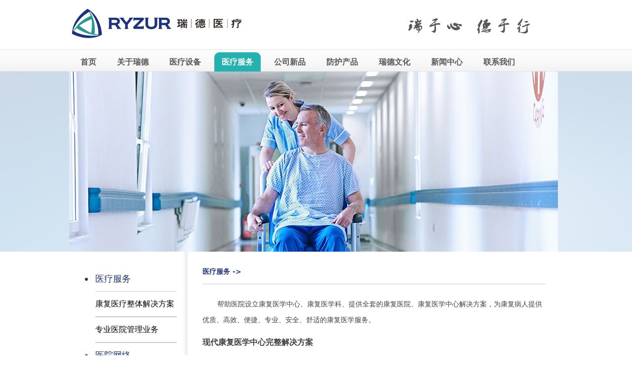

--- FILE ---
content_type: text/html; charset=utf-8
request_url: http://www.ryzur.com.cn/index.php?m=content&c=index&a=lists&catid=3
body_size: 4711
content:

<!DOCTYPE html>
<html lang="zh-cn">
    
    <head>
        <meta charset="UTF-8" />
        <meta http-equiv="X-UA-Compatible" content="IE=edge, chrome=1"/>
        <title>医疗服务 - 北京瑞德医疗投资股份有限公司</title>
        <meta name="keywords" content="瑞德,瑞德医疗,瑞德集团,北京瑞德医疗投资有限公司">
        <meta name="description" content="北京瑞德医疗投资股份有限公司（“瑞德医疗”）专注于康复、康复治疗领域，是一家集医疗服务、 医疗技术、医疗设备、互联网医疗、医疗投资于一身的综合性医疗技术及服务提供商。">
        <link href="http://www.ryzur.com.cn/statics/css/mreset.css" rel="stylesheet" type="text/css" />
        <link href="http://www.ryzur.com.cn/statics/css/layout.css" rel="stylesheet" type="text/css" />
        <link href="http://www.ryzur.com.cn/statics/css/style.css" rel="stylesheet" type="text/css" />
        <!--[if lt IE 9]>
            <script src="http://www.ryzur.com.cn/statics/js/html5.js" type="text/javascript">
            </script>
        <![endif]-->
    </head>
    
    <body>
        <div class="page aside-left">
            <div class="logo_wrap">
                <div class="logo_main">
                    <div class="logo"></div>
                    <div class="logo_text"></div>
                </div>
            </div>
            <div class="nav_module_wrap">
                <div class="nav_module">
                    <div id="MutiNav">
                                                    <ul class="multiUl">
                                <li>
                                    <a class="go" href="http://www.ryzur.com.cn">
                                        首页
                                    </a>
                                </li>
                                                                                                    <li>
                                                                    <a  class="go"  href="http://www.ryzur.com.cn/index.php?m=content&c=index&a=lists&catid=2">
                                        关于瑞德                                    </a>
                                    
                                                                                                                        <blockquote>
                                                <div class="ChildNavIn">
                                                                                                                                                                        <a class="" href="http://www.ryzur.com.cn/index.php?m=content&c=index&a=lists&catid=45">
                                                                瑞德介绍                                                            </a>
                                                                                                                                                                                                                                <a class="" href="http://www.ryzur.com.cn/index.php?m=content&c=index&a=lists&catid=46">
                                                                生产基地                                                            </a>
                                                                                                                                                                                                                                <a class="" href="http://www.ryzur.com.cn/index.php?m=content&c=index&a=lists&catid=12">
                                                                管理团队                                                            </a>
                                                                                                                                                                                                                                <a class="" href="http://www.ryzur.com.cn/index.php?m=content&c=index&a=lists&catid=44">
                                                                瑞德大事记                                                            </a>
                                                                                                                                                                                                                                <a class="" href="http://www.ryzur.com.cn/index.php?m=content&c=index&a=lists&catid=99">
                                                                集团成员                                                            </a>
                                                                                                                                                                                                                </div>
                                            </blockquote>
                                                                                                                
                                </li>
                                                                                                    <li id="TopNavDept">
                                                                    <a  class="go"  href="http://www.ryzur.com.cn/index.php?m=content&c=index&a=lists&catid=1">
                                        医疗设备                                    </a>
                                    
                                                                                                                        <blockquote>
                                                <div class="ChildNavIn">
                                                                                                                                                                                                                                        <div class="NavDeptIn">
                                                                    <h6>
                                                                        <a href="javascript:;">
                                                                            脊柱康复                                                                        </a>
                                                                    </h6>
                                                                    <div class="NavDeptInList">
                                                                                                                                                    <a class="First " href="http://www.ryzur.com.cn/index.php?m=content&c=index&a=lists&catid=29">
                                                                                非手术脊柱减压系统（腰椎）                                                                            </a>
                                                                                                                                                    <a class="First " href="http://www.ryzur.com.cn/list-26-1.html">
                                                                                非手术脊柱减压系统（颈椎）                                                                            </a>
                                                                                                                                                    <a class="First " href="http://www.ryzur.com.cn/index.php?m=content&c=index&a=lists&catid=30">
                                                                                脊柱脉冲治疗仪                                                                            </a>
                                                                                                                                                    <a class="First " href="http://www.ryzur.com.cn/index.php?m=content&c=index&a=lists&catid=32">
                                                                                电动多功能理疗床                                                                            </a>
                                                                                                                                                    <a class="First " href="http://www.ryzur.com.cn/index.php?m=content&c=index&a=lists&catid=539">
                                                                                颈腰椎脊柱非手术减压治疗设备                                                                            </a>
                                                                                                                                                    <a class="First " href="http://www.ryzur.com.cn/index.php?m=content&c=index&a=lists&catid=541">
                                                                                颈腰椎脊柱非手术减压治疗设备                                                                            </a>
                                                                                                                                            </div>
                                                                </div>
                                                                                                                                                                                                                                                                                                                                                            <div class="NavDeptIn">
                                                                    <h6>
                                                                        <a href="javascript:;">
                                                                            神经康复                                                                        </a>
                                                                    </h6>
                                                                    <div class="NavDeptInList">
                                                                                                                                                    <a class="First " href="http://www.ryzur.com.cn/index.php?m=content&c=index&a=lists&catid=547">
                                                                                上肢外骨骼康复机器人                                                                            </a>
                                                                                                                                            </div>
                                                                </div>
                                                                                                                                                                                                                                                                                                                                                            <div class="NavDeptIn">
                                                                    <h6>
                                                                        <a href="javascript:;">
                                                                            运动疗法                                                                        </a>
                                                                    </h6>
                                                                    <div class="NavDeptInList">
                                                                                                                                                    <a class="First " href="http://www.ryzur.com.cn/index.php?m=content&c=index&a=lists&catid=61">
                                                                                康复训练设备                                                                            </a>
                                                                                                                                            </div>
                                                                </div>
                                                                                                                                                                                                                                                                            </div>
                                            </blockquote>
                                                                                                                
                                </li>
                                                                                                    <li>
                                                                    <a  class="go active"  href="http://www.ryzur.com.cn/index.php?m=content&c=index&a=lists&catid=3">
                                        医疗服务                                    </a>
                                    
                                                                                                                        <blockquote>
                                                <div class="ChildNavIn">
                                                                                                                                                                        <a class="" href="http://www.ryzur.com.cn/index.php?m=content&c=index&a=lists&catid=55">
                                                                康复医疗整体解决方案                                                            </a>
                                                                                                                                                                                                                                <a class="" href="http://www.ryzur.com.cn/index.php?m=content&c=index&a=lists&catid=57">
                                                                专业医院管理业务                                                            </a>
                                                                                                                                                                                                                        <!--单独为医院网络添加链接-->
                                                        <a class="" href="http://www.ryzur.com.cn/index.php?m=content&c=index&a=lists&catid=534">
                                                            医院网络
                                                        </a>
                                                                                                    </div>
                                            </blockquote>
                                                                                                                
                                </li>
                                                                                                    <li>
                                                                    <a  class="go"  href="http://www.ryzur.com.cn/index.php?m=content&c=index&a=lists&catid=548">
                                        公司新品                                    </a>
                                    
                                                                                                                        <blockquote>
                                                <div class="ChildNavIn">
                                                                                                                                                                        <a class="" href="http://www.ryzur.com.cn/index.php?m=content&c=index&a=lists&catid=549">
                                                                上肢外骨骼康复机器人                                                            </a>
                                                                                                                                                                                                                </div>
                                            </blockquote>
                                                                                                                
                                </li>
                                                                                                    <li>
                                                                    <a  class="go"  href="http://www.ryzur.com.cn/index.php?m=content&c=index&a=lists&catid=4">
                                        防护产品                                    </a>
                                    
                                                                                                                        <blockquote>
                                                <div class="ChildNavIn">
                                                                                                                                                                                                                                        <div class="NavDeptIn">
                                                                    <h6>
                                                                        <a href="javascript:;">
                                                                            医用口罩                                                                        </a>
                                                                    </h6>
                                                                    <div class="NavDeptInList">
                                                                                                                                                    <a class="First " href="http://www.ryzur.com.cn/index.php?m=content&c=index&a=lists&catid=491">
                                                                                医用N95防护口罩（头戴式）                                                                            </a>
                                                                                                                                                    <a class="First " href="http://www.ryzur.com.cn/index.php?m=content&c=index&a=lists&catid=492">
                                                                                医用外科口罩(YY/T0469)                                                                            </a>
                                                                                                                                                    <a class="First " href="http://www.ryzur.com.cn/index.php?m=content&c=index&a=lists&catid=517">
                                                                                一次性使用医用口罩（YY/T0969）                                                                            </a>
                                                                                                                                            </div>
                                                                </div>
                                                                                                                                                                                                                                                                                                                                                            <div class="NavDeptIn">
                                                                    <h6>
                                                                        <a href="javascript:;">
                                                                            非医用口罩                                                                        </a>
                                                                    </h6>
                                                                    <div class="NavDeptInList">
                                                                                                                                                    <a class="First " href="http://www.ryzur.com.cn/index.php?m=content&c=index&a=lists&catid=493">
                                                                                日常防护型口罩(GB/T32610)                                                                            </a>
                                                                                                                                                    <a class="First " href="http://www.ryzur.com.cn/index.php?m=content&c=index&a=lists&catid=494">
                                                                                KN95颗粒物防护口罩（GB2626）                                                                            </a>
                                                                                                                                                    <a class="First " href="http://www.ryzur.com.cn/index.php?m=content&c=index&a=lists&catid=510">
                                                                                KN95颗粒物防护口罩（儿童款）（GB2626）                                                                            </a>
                                                                                                                                                    <a class="First " href="http://www.ryzur.com.cn/index.php?m=content&c=index&a=lists&catid=512">
                                                                                KN95颗粒物防护口罩-时尚芭莎联名款                                                                            </a>
                                                                                                                                                    <a class="First " href="http://www.ryzur.com.cn/index.php?m=content&c=index&a=lists&catid=515">
                                                                                KN100颗粒物防护口罩(GB2626）                                                                            </a>
                                                                                                                                            </div>
                                                                </div>
                                                                                                                                                                                                                                                                                                                                                            <div class="NavDeptIn">
                                                                    <h6>
                                                                        <a href="javascript:;">
                                                                            RYZUR PPE PRODUCTS                                                                        </a>
                                                                    </h6>
                                                                    <div class="NavDeptInList">
                                                                                                                                                    <a class="First " href="http://www.ryzur.com.cn/index.php?m=content&c=index&a=lists&catid=503">
                                                                                Protective Medical Face Mask                                                                            </a>
                                                                                                                                                    <a class="First " href="http://www.ryzur.com.cn/index.php?m=content&c=index&a=lists&catid=504">
                                                                                Disposable Medical Mask                                                                            </a>
                                                                                                                                                    <a class="First " href="http://www.ryzur.com.cn/index.php?m=content&c=index&a=lists&catid=505">
                                                                                Particulate Respirator Mask                                                                            </a>
                                                                                                                                            </div>
                                                                </div>
                                                                                                                                                                                                                                                                            </div>
                                            </blockquote>
                                                                                                                
                                </li>
                                                                                                    <li>
                                                                    <a  class="go"  href="http://www.ryzur.com.cn/index.php?m=content&c=index&a=lists&catid=6">
                                        瑞德文化                                    </a>
                                    
                                                                                                                        <blockquote>
                                                <div class="ChildNavIn">
                                                                                                                                                                        <a class="" href="http://www.ryzur.com.cn/index.php?m=content&c=index&a=lists&catid=96">
                                                                愿景                                                            </a>
                                                                                                                                                                                                                                <a class="" href="http://www.ryzur.com.cn/index.php?m=content&c=index&a=lists&catid=97">
                                                                使命                                                            </a>
                                                                                                                                                                                                                                <a class="" href="http://www.ryzur.com.cn/index.php?m=content&c=index&a=lists&catid=98">
                                                                价值观                                                            </a>
                                                                                                                                                                                                                </div>
                                            </blockquote>
                                                                                                                
                                </li>
                                                                                                    <li>
                                                                    <a  class="go"  href="http://www.ryzur.com.cn/index.php?m=content&c=index&a=lists&catid=7">
                                        新闻中心                                    </a>
                                    
                                                                                                                        <blockquote>
                                                <div class="ChildNavIn">
                                                                                                                                                                        <a class="" href="http://www.ryzur.com.cn/html/newsrd/newrd/">
                                                                瑞德新闻                                                            </a>
                                                                                                                                                                                                                </div>
                                            </blockquote>
                                                                                                                
                                </li>
                                                                                                    <li>
                                                                    <a  class="go"  href="http://www.ryzur.com.cn/index.php?m=content&c=index&a=lists&catid=8">
                                        联系我们                                    </a>
                                    
                                                                                                                        <blockquote>
                                                <div class="ChildNavIn">
                                                                                                                                                                        <a class="" href="http://www.ryzur.com.cn/index.php?m=content&c=index&a=lists&catid=48">
                                                                联系我们                                                            </a>
                                                                                                                                                                                                                                <a class="" href="http://www.ryzur.com.cn/index.php?m=content&c=index&a=lists&catid=177">
                                                                诚聘英才                                                            </a>
                                                                                                                                                                                                                </div>
                                            </blockquote>
                                                                                                                
                                </li>
                                                            </ul>
                                                <div class="clearfix">
                        </div>
                    </div>
                </div>
            </div>
            <div class="header_wrap banner_serve_wrap">
                <header class="header banner_serve_inner clearfix">
                    
                </header>
            </div>
            <!--header_wrap-->
            <div class="container_wrap">
                <section class="container clearfix">
                    <aside class="aside_left">
                        <div class="inner">
                           <ul>
                            <li class="active">
                                <a href="http://www.ryzur.com.cn/index.php?m=content&c=index&a=lists&catid=3">医疗服务</a></i>
                                 
                               <ul class="sub_ul">
                                                                   <li >
                                        <a href="http://www.ryzur.com.cn/index.php?m=content&c=index&a=lists&catid=55">康复医疗整体解决方案</a>
                                    </li>
                                                                    <li >
                                        <a href="http://www.ryzur.com.cn/index.php?m=content&c=index&a=lists&catid=57">专业医院管理业务</a>
                                    </li>
                                                               </ul>
                                                           </li>
                            <li class="active">
                                <a href="http://www.ryzur.com.cn/index.php?m=content&c=index&a=lists&catid=3">医院网络</a></i>
                                 
                               <ul class="sub_ul">
                                                                   <li >
                                        <a href="http://www.ryzur.com.cn/index.php?m=content&c=index&a=lists&catid=534">北京龙华医院</a>
                                    </li>
                                                                    <li >
                                        <a href="http://www.ryzur.com.cn/index.php?m=content&c=index&a=lists&catid=535">郴州市第三人民医院</a>
                                    </li>
                                                               </ul>
                                                           </li>
                           </ul>
                        </div>
                    </aside>
                    <!--aside_right-->
                    <section class="main">
                        <div class="inner">
                            <div class="module_title"><a href="http://www.ryzur.com.cn/index.php?m=content&c=index&a=lists&catid=3">医疗服务</a><span> -> </span></div>
                            <div class="module_content">
                                                                                                     <center>
	<h3>&nbsp;</h3>
</center>
<p><span style="font-size: 14px">帮助医院设立康复医学中心、康复医学科、提供全套的康复医院、康复医学中心解决方案，为康复病人提供优质、高效、便捷、专业、安全、舒适的康复医学服务。</span></p>
<div class="p1"><br />
<span style="font-size: 16px"><span class="s1"><strong>现代康复医学中心完整解决方案</strong><br />
&nbsp; &nbsp; &nbsp; &nbsp;</span></span></div>
<p class="p1"><span style="font-size: 16px"><span class="s1"><span style="font-size: 14px">瑞德医疗提供了完整的现代康复医学中心解决方案，为客户医院提供从资金支持、市场调研、顾问咨询、科室规划设到备配套、人才培训、专家支持以及后期运营管理咨询服务等全套服务。</span></span></span><br />
&nbsp;</p>
<p class="p1" style="text-align: center"><img src="http://www.ryzur.com.cn/uploadfile/2016/0309/20160309064441893.jpg" /><br />
<br />
&nbsp;</p>
<div class="p1" style="text-align: center"><br />
&nbsp;</div>
<div class="p1"><span style="font-size: 16px"><strong><span class="s1">相得益彰的运营与销售团队</span></strong></span></div>
<div class="p1">&nbsp;</div>
<p class="p1"><span style="font-size: 16px"><span class="s1"><span style="font-size: 14px">瑞德医疗的销售团队通过销售自有品牌设备，建立覆盖全国众多大型医院的销售网络，从而确立了与医院的良好关系，树立了瑞德医疗的品牌认可度。</span></span></span></p>
<p class="p1"><span style="font-size: 14px">瑞德医疗的医疗服务运营团队通过参与医院的科室管理与技术服务，进入各大医院的骨科、康复科等科室，积累了丰富的医院科室运营经验，确立了全新的商业模式，便于在全国范围进行推广。</span><br />
&nbsp;</p>
<p class="p1" style="text-align: center">&nbsp;</p>
<div class="p1"><span style="font-size: 16px"><strong><span class="s1">经验丰富的管理团队及行业专家</span></strong></span></div>
<div class="p1">&nbsp;</div>
<p class="p1"><span style="font-size: 16px"><span class="s1"><span style="font-size: 14px">瑞德医疗拥有一支经验丰富、结构精简、素质较高的管理团队，在康复设备研发制造以及康复中心运营领域具有深厚的行业底蕴，且具有较高的职业精神、较强的市场敏感性、市场竞争意识以及清晰的发展思路。</span></span></span></p>
<p class="p1"><span style="font-size: 14px">核心管理团队丰富的行业经验、创新的理念和强大的执行能力使瑞德医疗实现稳健的增长和盈利。</span></p>
<p class="p1"><span style="font-size: 14px">瑞德医疗已与全国众多大型医院及研究机构建立康复医疗技术研究合作关系，并聘请了23位顶尖康复专家作为其顾问团队成员。</span><br />
&nbsp;</p>
<p class="p1" style="text-align: center"><img src="http://www.ryzur.com.cn/uploadfile/2016/0304/20160304071510809.jpg" /><br />
&nbsp;</p>
<p class="p1" style="text-align: center"><br />
&nbsp;</p>
<p class="p1" style="text-align: center">&nbsp;</p>
                                                                                            </div>
                        </div>
                    </section>
                    <!--main-->
                </section>
                <!--container-->
            </div>
            <div class="footer_wrap">
                <footer class="footer clearfix">
                    <div class="inner">
                       <p>
                           北京瑞德医疗投资股份有限公司&nbsp;版权所有 <a href="https://beian.miit.gov.cn">京ICP备20001677号-1</a>&copy; 2010-2022 
                            互联网药品信息服务资格证书&nbsp;证书编号:（京）-非经营性-2021-0115
                       </p>
                    </div>
                </footer>
            </div>
        </div>
        <script type="text/javascript" src="http://www.ryzur.com.cn/statics/js/jquery-1.11.1.min.js"></script>
        <script type="text/javascript" src="http://www.ryzur.com.cn/statics/js/jquery.tabs.js"></script>
        <script type="text/javascript" src="http://www.ryzur.com.cn/statics/js/jquery.lazyload.js"></script>
        <script type="text/javascript" src="http://www.ryzur.com.cn/statics/js/responsiveslides.min.js"></script>
        <script type="text/javascript">
        
        $(function () {
            $(".sub_ul i.fr").click(function(){
                $(this).addClass("iopen").parent("li").siblings().find("i.fr").removeClass("iopen");
                $(this).parent("li").find("ul.ul_plus").slideDown().parent("li").siblings().find("ul.ul_plus").slideUp();
            });
        });

        $(function () {
            // Slideshow 
            $("#slider").responsiveSlides({
                auto: false,
                pager: false,
                nav: true,
                speed: 500,
                timeout:4000,
                pager: true, 
                pauseControls: true,
                namespace: "callbacks"
            });
        });
        </script>
        <script type="text/javascript">
            $(function(){
                $(".multiUl blockquote .ChildNavIn").each(function(){
                    if(1==$(this).find("a").length){
                        $(this).remove();
                    }
                });
                //设置子导航条的样式
                $(".ChildNavIn .NavDeptIn").eq(0).find("h6>a").css({'color':'#874797'});
                $(".ChildNavIn .NavDeptIn").eq(1).find("h6>a").css({'color':'#e88e91'});
                $(".ChildNavIn .NavDeptIn").eq(2).find("h6>a").css({'color':'#009e4b'});
                $(".ChildNavIn .NavDeptIn").eq(3).find("h6>a").css({'color':'#eeaa3d'});
                $(".ChildNavIn .NavDeptIn").eq(4).find("h6>a").css({'color':'#2da7e0'});
                $(".ChildNavIn .NavDeptIn").eq(5).find("h6>a").css({'color':'#bd957a'});
                $(".ChildNavIn .NavDeptIn").eq(6).find("h6>a").css({'color':'#23a197'});
		$(".ChildNavIn .NavDeptIn").eq(7).find("h6>a").css({'color':'#009e4b'});
            });

            $(function(){
                $('.demo2').Tabs({
                    event:'click'
                });
            });
            //顶部菜单
            var mst;
            jQuery(".multiUl li").hover(function() {
                var curItem = jQuery(this);
                mst = setTimeout(function() { //延时触发
                    if (0!=curItem.find("blockquote").has("div").length) {
                        curItem.find("blockquote").fadeIn('');
                    };
                    mst = null;
                });
            },
            function() {
                if (mst != null) clearTimeout(mst);
                jQuery(this).find("blockquote").fadeOut('');
            });

            $("#MutiNav a.go").click(function(){
            	$(this).addClass("active").parent("li").siblings().find("a.go").removeClass("active");
            });

            $(".aside_left ul li").click(function(){
            	$(this).addClass("active").siblings().removeClass("active");
            });
            $(function(){
                //设置左右等高
                $(".aside_left").height($(".main").height());
            });
           //分页样式
            $(".pagination a.pnum").click(function(){
            	$(this).addClass("active").siblings().removeClass("active");
            });
        </script>
    </body>

</html>


--- FILE ---
content_type: text/css
request_url: http://www.ryzur.com.cn/statics/css/mreset.css
body_size: 1425
content:
@charset "utf-8";
/* -------------------------------------------------
 * reset css
 * -------------------------------------------------
*/
html{
    height:100%;
    -webkit-text-size-adjust: 100%;
    -ms-text-size-adjust: 100%;
	-webkit-font-smoothing:antialiased;
}
body{
	margin:0;
	padding:0;
	background-color:#fff;
	min-height:100%;
	height:auto !important;
	height:100%;
	text-align:center;
	color:#404040;
    font:12px/1.5 'Helvetica Neue','Microsoft YaHei','Luxi Sans','DejaVu Sans',Tahoma,'Hiragino Sans GB',STHeiti;
}
h1,h2,h3,h4,h5,h6,p,figure,form{
    margin:0;
}
table{
	border-collapse:collapse;
	border-spacing:0;
}
img{
	border:0;
    vertical-align:middle;
    -ms-interpolation-mode: bicubic;
}
a{
	text-decoration:none;
	color:#21327f;
}
a:focus {
    outline: thin dotted;
}
a:hover{
    color:#017CB9;
	text-decoration:underline;
}
/* hn */
h1{
	font-size:16px;
	line-height:36px;
}
h2{
	font-size:14px;
	line-height:30px;
}
h3{
	line-height:24px;
}
h3,h4,h5,h6{
	font-size:12px;
}
/* ul ol dl */
ul,li,ol{
    margin: 0;
	padding:0;
	list-style: none outside none;
}
ul.has-style li,ol li{
	margin-left:25px;
}
ul.has-style li{
    list-style:disc;
}
ol li{
	list-style:decimal;
}
ul.inline-style li{
	float:left;
	display:inline;
}
dl{
    margin-bottom: 18px;
}
dt{
    font-weight: bold;
}
dd{
    margin:0 0 0 9px;
	padding:0;
}
svg:not(:root) {
    overflow: hidden;
}
pre{
    margin:0;
    white-space: pre-wrap;
    white-space: -moz-pre-wrap !important;
    white-space: -pre-wrap;
    white-space: -o-pre-wrap;
    word-wrap: break-word;
}
blockquote {
    margin:0px;
}
/* clearfix */
.clearfix:before, .clearfix:after {
    content:"";
    display:table;
}
.clearfix:after{
	clear:both;
	overflow:hidden;
}
.clearfix{
    zoom:normal;
}
/* -------------------------------------------------
 * form
 * -------------------------------------------------
*/
button,input,select,textarea{
    font-size:100%;
    font-family:tahoma;
    margin: 0;
	outline: 0 none;
    vertical-align: baseline;
    *vertical-align: middle;
}
textarea{
    overflow: auto;
    vertical-align:top; 
	resize:none;
}
button,input{
    line-height:normal;
}
button,
html input[type="button"], 
input[type="reset"],
input[type="submit"],
.submit-btn{
    -webkit-appearance: button; 
    cursor: pointer; 
    *overflow: visible;
}
button[disabled],
input[disabled],
.disable{
    cursor: default;
}
input[type="checkbox"],
input[type="radio"],
.form-radio,
.form-checkbox{
    box-sizing: border-box;
    padding: 0;
    *height: 13px;
    *width: 13px;
}
fieldset{
    border: 1px solid #c0c0c0;
    margin: 0 2px 18px;
    padding: 0.35em 0.625em 0.75em;
}
legend{
    border: 0;
    padding: 0;
    white-space: normal;
    *margin-left: -7px;
}
button::-moz-focus-inner,
input::-moz-focus-inner{
    border: 0;
    padding: 0;
}
/* -------------------------------------------------
 * css3 & html5
 * -------------------------------------------------
*/
/* html5 */
article,aside,details,figcaption,figure,footer,header,hgroup,nav,section,summary{
    display: block;
}
audio,canvas,video{
    display: inline-block;
    *display: inline;
    *zoom: 1;
}
audio:not([controls]){
    display: none;
    height: 0;
}
nav ul,
nav ol {
    list-style: none;
    list-style-image: none;
}
input[type="search"]{
    -webkit-appearance: textfield;
    -moz-box-sizing: content-box;
    -webkit-box-sizing: content-box;
    box-sizing: content-box;
}
input[type="search"]::-webkit-search-cancel-button,
input[type="search"]::-webkit-search-decoration{
    -webkit-appearance: none;
}
:-moz-placeholder,
::-webkit-input-placeholder{
  color: #999;
}
.fl {
    float: left;
}
.fr {
    float: right;
}
.m-t-20 {
    margin-top: 20px;
}
.m-t-30 {
    margin-top: 30px;
}

--- FILE ---
content_type: text/css
request_url: http://www.ryzur.com.cn/statics/css/layout.css
body_size: 337
content:
@charset "utf-8";
/* -------------------------------------------------
 * layout css
 * -------------------------------------------------
*/
.page{
    width:100%;
	min-width:990px;
}
.header,.container,.footer{
	width:990px;
	text-align:left;
	margin-left:auto;
    margin-right:auto;
	clear:both;
}
.container{
    padding:0;
}
.main,.aside_right,.aside_left{
	float:left;
}
.inner{
    margin:0 10px;
}
/* -------------------------------------------------
 * no aside
 * -------------------------------------------------
*/
.main{
    width:990px;
}
/* -------------------------------------------------
 * one aside
 * -------------------------------------------------
*/
/* aside_left & aside-right*/
.aside_right{
	width:285px;
	margin-left: 0px;
}
.aside_left{
	width:235px;
/* 	margin-right: 6px; */
}
.aside-right .main{
	width:694px;
}
.aside-left .main{
	width:755px;
}
/* -------------------------------------------------
 * two aside
 * -------------------------------------------------
*/
.two-asides .aside_left,.two-asides .aside_right{
	width:200px;
}
.two-asides .main{
    width:600px;
}

--- FILE ---
content_type: text/css
request_url: http://www.ryzur.com.cn/statics/css/style.css
body_size: 5357
content:
@charset "utf-8";
/* -------------------------------------------------
 * import reset,base,layout css
 * -------------------------------------------------
 */
/*.header_wrap{
	margin-top: -4px;
}*/

.container_wrap{
    background-color:#ffffff;
}
.footer_wrap{
    background-color:#595757;
}
.footer_wrap a{
    color:#FFFFFF;
}
.container{
	overflow: hidden;
}
.aside-right .main{
	height: 880px;
	/* 设置阴影 */
	/*-webkit-box-shadow:1px 0px 3px #C9CACB;
	-moz-box-shadow:1px 1px 3px #C9CACB;
	box-shadow:1px 1px 3px #C9CACB;*/
	border-right:1px solid #CACACA;
    background-color:#FFFFFF;
}
.aside-left .main{
	height: auto;
	/* 设置阴影 */
	/*-webkit-box-shadow:1px 0px 3px #C9CACB;
	-moz-box-shadow:1px 1px 3px #C9CACB;
	box-shadow:1px 1px 3px #C9CACB;*/
    background-color:#FFFFFF;
}
.aside_left,.aside_right{
	height: 880px;
    background-color:#FFFFFF;
}

.aside_left {
    background: #FFFFFF url(../images/con_bgl.png) no-repeat right top;
}

.aside_right {
	padding-left: 10px;
	/*去掉阴影*/
	/* background: #FFFFFF url(../images/index_bgr.png) no-repeat left top; */
}

/* style define*/
.header {
	position: relative;
	height: 365px;
	top: -5px;
	left:-5px;
}
.logo_wrap {
	height: 100px;
	width: 100%;
	background-color: #ffffff;
	overflow: hidden;
}
.logo_main {
	width: 990px;
	margin:0 auto;
	position: relative;
}
.logo {
	width: 347px;
	height: 63px;
	position: absolute;
	left: 0px;
	top: 16px;
	background: url(../images/logo.png) no-repeat center;
}
.logo_text {
	width: 250px;
	height: 36px;
	position: absolute;
	right: 60px;
	top: 36px;
	background: url(../images/logo_text.png) no-repeat center;
}
.logo_lg {
	width: 168px;
	height: 30px;
	position: absolute;
	right: -20%;
	top: 36px;
	background: url(../images/en.jpg) no-repeat center;
	cursor:pointer;
}

.nav_wrap {
	height: 45px;
	width: 100%;
	background: url(../images/nav_bg.png) repeat-x center;
	/*overflow: hidden;*/
}
.nav {
	height: 45px;
	width: 990px;
	margin: 0 auto;
	z-index: 999;
}
.nav_module_wrap {
	height: 45px;
	width: 100%;
	background: url(../images/nav_bg.png) repeat-x center;
	/*overflow: hidden;*/
}
.nav_module {
	height: 45px;
	width: 990px;
	margin: 0 auto;
}
/*.nav .logo,.nav_module .logo {
	float: left;
	height: 50px;
	width: 145px;
	background: url(../images/logo.png) no-repeat center;
}*/
.li_list {
	width: 100%;
}

.li_list .list_title {
	width: 100%;
	border-bottom: 2px solid #DDDDDE;
}

.li_list .list_title a {
	letter-spacing:3px;
	width: 130px;
	height: 45px;
	line-height: 45px;
	display: inline-block;
	font-size: 20px;
	color: #FFFFFF;
	text-align: center;
	cursor: pointer;
	text-decoration: none;
}

.li_list .device_item {
	display: inline-block;
	width: 165px;
	height: 165px;
	float: left;
	margin: 15px 30px;
	cursor: pointer;
}

.li_list .device_item span {
	display: block;
	width: 100%;
	text-align: center;
	color: #595757;
}

.title_g a {
	background-color: #289890;
	/* background: url(../images/sc_02.png) repeat-x left top; */
}

.title_b a {
	background-color: #1d327f;
	/* background: url(../images/sc_01.png) repeat-x left top; */
}

.icons {
	background-image: url(../images/icons.png);
	background-repeat: no-repeat;
}

.li_list .list_title a>i.arrow-right {
	height: 16px;
	width: 8px;
	display: inline-block;
	margin-left: 3px;
	vertical-align: middle;
	background-position: 0px 0px;
}

ul.index_c li, ul.news_c li{
	width: 100%;
	height: 150px;
	position: relative;
	border-bottom: 1px solid #C9CACB;
}

ul.device_c>li{
	width: 100%;
	height: 200px;
	position: relative;
	border-bottom: 1px solid #C9CACB;
	background: url(../images/dashedbg.png) no-repeat left 37px;
}

ul.device_c li>h3 {
	position: absolute;
	left: 60px;
	top:20px;
	color: #289990;
	font-size: 14px;
}

ul.device_c li>img {
	position: absolute;
	left: 0px;
	top:54px;
}

ul.device_c li>div.device_category {
	position: absolute;
	left: 167px;
	top:40px;
	width: 500px;
	height: 110px;
}

ul.device_c li>div.device_category ul {
	float: left;
	margin-right: 45px;
}

ul.device_c li>div.device_category ul li {
	width: 200px;
	height: 20px;
	line-height: 20px;
	overflow: hidden;
	white-space: nowrap;
	text-overflow: ellipsis;
}

/*集团成员start*/
ul.chengyuan_c>li{
	width: 100%;
	height: 135px;
	position: relative;
	border-bottom: 1px solid #C9CACB;
	background: url(../images/dashedbg2.png) no-repeat left 37px;
}

ul.chengyuan_c li>h3 {
	position: absolute;
	left: 60px;
	top:20px;
	color: #289990;
	font-size: 14px;
}

ul.chengyuan_c li>img {
	position: absolute;
	left: 0px;
	top:50px;
}

ul.chengyuan_c li>div.device_category {
	position: absolute;
	left: 167px;
	top:50px;
	width: 500px;
	height: 110px;
}

ul.chengyuan_c li>div.device_category ul {
	float: left;
	margin-right: 45px;
}

ul.chengyuan_c li>div.device_category ul li {
	width: 200px;
	height: 20px;
	line-height: 20px;
}
.jtcy_title {
	color: #20327E;
	position: absolute;
	top: 20px;
	left: 0px;
	width: 150px;
	text-align: center;
	font-size: 14px;
}
.jtcy_subtitle {
	position: absolute;
	top: 60px;
	left: 175px;
	font-size: 14px;
}
/*集团成员end*/

.idevice_title {
	color: #595757;
	text-decoration: none;
	white-space: nowrap;
}

ul.news_c li:hover {
	background-color: #EFEFF1;
}

ul.news_c li:hover .inews_title, ul.news_c li:hover .inews_time {
	transition:all 0.3s;
	-webkit-transition:all 0.3s;
	-moz-transition:all 0.3s;
	-ms-transition:all 0.3s;
	-o-transition:all 0.3s;
}

ul.index_c li:hover .inews_title,ul.news_c li:hover .inews_title{
	color: #3FA097;
}

ul.index_c li:hover .inews_time,ul.news_c li:hover .inews_time{
	color: #FFFFFF;
	background: url(../images/sc_04.png) no-repeat left top;
}

ul.index_c li img, ul.news_c li img {
	position: absolute;
	left: 0px;
	top: 38px;
}

ul.index_c li div, ul.news_c li div {
	position: absolute;
	left: 155px;
	top: 38px;
	width: 510px;
	height: 73px;
	overflow: hidden;
}

.index_c .inews_title, .news_c .inews_title {
	position: absolute;
	top: 0px;
	left: 0px;
	width: 404px;
	height: 18px;
	overflow: hidden;
	font-size: 14px;
	font-weight: bold;
	color: #404040;
	text-decoration: none;
}

.index_c .inews_text, .news_c .inews_text {
	position: absolute;
	top: 33px;
	left: 0px;
	width: 404px;
	height: 35px;
	overflow: hidden;
}

.index_c .inews_time, .news_c .inews_time {
	position: absolute;
	top: 0px;
	right: 0px;
	width: 80px;
	height: 20px;
	text-align: center;
	overflow: hidden;
	background: url(../images/sc_03.png) no-repeat left top;
}

ul.index_r_1 li{
	width: 100%;
	height: 112px;
	position: relative;
	border-bottom: 1px solid #C9CACB;
}

ul.index_r_1 li a {
	color: #21327f;
	font-size: 16px;
	font-weight: bold;
	display: block;
	padding-top:8px; 
}

ul.index_r_1 li img {
	position: absolute;
	left: 3px;
	bottom: 10px;
}

ul.index_r_1 li div {
	position: absolute;
	left: 100px;
	bottom: 10px;
	width: 170px;
	overflow: hidden;
}

ul.index_r_1 li div>span {
	display: inline-block;
	color: #595757;
	font-size: 12px;
	font-weight: 500;
}

ul.index_r_2 li{
	width: 100%;
	height: 170px;
	position: relative;
	border-bottom: 1px solid #C9CACB;
}

ul.index_r_2 li a {
	color: #21327f;
	font-size: 14px;
	font-weight: bold;
	display: block;
	padding-top:3px;
	position: absolute;
	top:25px;
}

ul.index_r_2 li img {
	position: absolute;
	left: 3px;
	bottom: 30px;
}

ul.index_r_2 li div {
	position: absolute;
	left: 128px;
	bottom: 30px;
	height: 87px;
	width: 135px;
	overflow: hidden;
}

ul.index_r_2 li div>span {
	display: inline-block;
	color: #595757;
	font-size: 12px;
	font-weight: 500;
}

.more {
	color: #4B4948;
	width: 58px;
	height: 28px;
	line-height: 28px;
	text-align: center;
	background-color: #F2F2F2;
	text-decoration: none;
}

.footer {
	height: 44px;
	line-height: 44px;
	color: #ffffff;
	font-size: 13px;
	text-align: center;
}

/*导航样式*/
#MutiNav {
	font-size: 13px;
	color: #FFFFFF;
}

#MutiNav A {
	text-decoration: none
}

#MutiNav {
	float: left;
	width: 100%;
}

#MutiNav .multiUl {
	width: 100%;
	height: 50px;
	clear: both;
	display: block;
}

#MutiNav .multiUl LI {
	display: block;
	float: left;
	height: 50px;
	line-height: 50px;
	position: relative;
	padding: 0px 3px;
}

#MutiNav .multiUl LI>a:hover,#MutiNav .multiUl LI:hover>a, #MutiNav .multiUl LI>a.active {
	display: block;
	color: #FFFFFF !important;
	background:#24b2b0;
	border-top-left-radius: 10px;
	border-top-right-radius: 10px;
}

#MutiNav .multiUl LI A.go {
	display: inline-block;
	padding:0px 15px;
	z-index: 300;
	padding-bottom: 0px;
	margin: 0px 6px 0px 0px;
	margin-top: 6px;
	width: auto;
	color: #595757;
	height: 39px;
	line-height: 39px;
	padding-top: 0px;
	text-align: center;
	font-size: 16px;
	font-weight: bold;
}

#MutiNav .multiUl LI A.on {
	font-weight: bold;
	color: #dfe8d9;
	text-decoration: none
}

#Nav LI.s {
	display: inline;
	float: left;
	width: 8px;
	color: #517b55;
	line-height: 50px;
	height: 50px;
	text-align: center
}

#MutiNav .multiUl LI BLOCKQUOTE {
	display: none;
	z-index: 999;
	left: 5px;
	position: absolute;
	top: 42px;
	height: auto;
	border:1px solid #25388F;
}

#MutiNav .multiUl LI BLOCKQUOTE .ChildNavIn {
	padding-right: 10px;
	padding-left: 0px;
	background-color: #ffffff;
	padding-bottom: 10px;
	overflow: hidden;
	width: auto;
	color: #dee6e9;
	padding-top: 10px;
	height: auto;
	text-align: center
}

#MutiNav .multiUl LI BLOCKQUOTE .ChildNavIn A {
	padding-right: 4px;
	display: inline;
	padding-left: 10px;
	float: left;
	clear: left;
	padding-bottom: 2px;
	margin: 3px 0px 3px 6px;
	color: #898989;
	line-height: 18px;
	padding-top: 2px;
	text-align: left;
	white-space:nowrap;
}

h6>a {
	font-size: 14px;
}

#MutiNav .multiUl LI BLOCKQUOTE A:hover {
	color: #1F3179! important
}

#MutiNav .multiUl #TopNavDept {
}

#MutiNav .multiUl #TopNavDept BLOCKQUOTE {
	display: none;
	left: -200px;
}

#MutiNav .multiUl #TopNavDept BLOCKQUOTE .ChildNavIn {
	background: #ffffff;
	width: 1100px;
}

#MutiNav .multiUl #TopNavDept .NavDeptIn {
	display: inline;
	background: none transparent scroll repeat 0% 0%;
	float: left;
	margin: 0px 0px 0px 10px;
	/*width: 210px;*/
	text-align: left! important
}

#MutiNav .multiUl #TopNavDept .NavDeptIn A {
	float: none;
	border-top-style: none;
	border-right-style: none;
	border-left-style: none;
	border-bottom-style: none;
}

#TopNavDept .NavDeptIn H6 {
	overflow: hidden;
	/*width: 210px;*/
	line-height: 23px! important;
	/*border-bottom: #2c705f 1px solid;*/
	height: 23px! important;
	text-align: left;
}

#TopNavDept .NavDeptIn H6 A {
	display: block;
	margin: 0px !important;
	line-height: 23px;
	height: 23px! important;
}

#MutiNav .multiUl #TopNavDept .NavDeptIn .NavDeptInList {
	margin-top: 5px;
	overflow: hidden;
	width: auto;
}

#MutiNav .multiUl #TopNavDept .NavDeptIn .NavDeptInList A {
	margin: 2px 1px 0px;
	width: auto;
	color: #8a8a8a;
	display: block;
	text-align: left;
}



/*
*banner style
**/
/*首页轮播图banner*/
/* top-main */
#top-main{position:relative; height:660px; z-index: 0;}
#top-main .mid{width:100%;position:relative;margin:0 auto;}
#top-main .left-banner{overflow:hidden;}
#top-main .left-banner li{position:absolute;width:100%;overflow:hidden;height:333px;left:0;top:0; background-color: #D5E0E2;}
#top-main .left-banner li img{width:1920px; height:660px;position: absolute;top: 0px;left: 50%;margin-left: -960px;}
#top-main .controller{position:absolute;width:120px;height:20px;top:333px;right:3%;}
#top-main .controller li{cursor:pointer;background:#abc;float:left;width:22px;height:20px;background:url('../images/dot.png') 4px 0 no-repeat;_background:url('../images/dot_8.png') 4px 0 no-repeat;}
#top-main .controller li.current{background-position:5px -20px;}
#top-main .controller li:hover{position:relative;top:1px;}

/*关于瑞德banner*/
.banner_about_wrap {
	height:365px;
	background: url(../images/banner/banner-about-wrap.jpg) no-repeat center center;
}

.banner_about_inner {
	background: url(../images/banner/banner-about-inner.png) no-repeat center;
}
/*安徽瑞德banner*/
.banner_ahrd_wrap {
	background: url(../images/banner/banner-ahrd-wrap.jpg) no-repeat center 0px;
}

.banner_ahrd_inner {
	background: url(../images/banner/banner-ahrd-inner.jpg) no-repeat center;
}
/*大事记扩展banner*/
.banner_dsj_wrap {
	background: url(../images/banner/banner-dsj-wrap.jpg) no-repeat center 0px;
}

.banner_dsj_inner {
	background: url(../images/banner/banner-dsj-inner.jpg) no-repeat center;
}
/*医疗设备banner*/
.banner_device_wrap {
	 height:365px;
	background: url(../images/banner/banner-device-wrap.jpg) no-repeat center 0px;
}

.banner_device_inner {
	background: url(../images/banner/banner-device-inner.jpg) no-repeat center;
}
/*医疗服务banner*/
.banner_serve_wrap {
	 height:365px;
	background: url(../images/banner/banner-serve-wrap.jpg) no-repeat center 0px;
}

.banner_serve_inner {
	background: url(../images/banner/banner-serve-inner.jpg) no-repeat center;
}
/*互联网医疗banner*/
.banner_internet_wrap {
	 height:365px;
	background: url(../images/banner/banner-internet-wrap.jpg) no-repeat center 0px;
}

.banner_internet_inner {
	background: url(../images/banner/banner-internet-inner.jpg) no-repeat center;
}
/*投资者关系banner*/
.banner_relationship_wrap {
	height:365px;
	background: url(../images/banner/banner-relationship-wrap.jpg) no-repeat center 0px;
}

.banner_relationship_inner {
	 height:365px;
	background: url(../images/banner/banner-relationship-inner.jpg) no-repeat center;
}
/*瑞德文化banner*/
.banner_culture_wrap {
	height:365px;
	background: url(../images/banner/banner-culture-wrap.jpg) no-repeat center 0px;
}

.banner_culture_inner {
	 height:365px;
	background: url(../images/banner/banner-culture-inner.jpg) no-repeat center;
}
/*新闻中心banner*/
.banner_news_wrap {
	 height:365px;
	background: url(../images/banner/banner-news-wrap.jpg) no-repeat center 0px;
}

.banner_news_inner {
	background: url(../images/banner/banner-news-inner.jpg) no-repeat center;
}
/*管理团队banner*/
.banner_tuandui_wrap {
	background: url(../images/banner/banner-tuandui-wrap.jpg) no-repeat center 0px;
}

.banner_tuandui_inner {
	background: url(../images/banner/banner-tuandui-inner.jpg) no-repeat center;
}
/*集团成员banner*/
.banner_jtcy_wrap {
	background: url(../images/banner/banner-jtcy-wrap.jpg) no-repeat center 0px;
}

.banner_jtcy_inner {
	background: url(../images/banner/banner-jtcy-inner.jpg) no-repeat center;
}
/*联系我们banner*/
.banner_contact_wrap {
	 height:365px;
	background: url(../images/banner/banner-contact-wrap.jpg) no-repeat center 0px;
}

.banner_contact_inner {
	background: url(../images/banner/banner-contact-inner.jpg) no-repeat center;
}

/*内容页样式*/
.aside_left ul {
	width: 192px;
	margin-top: 30px;
	margin-left: 10px;
}

.aside_left ul li {
	list-style: disc outside;
	padding-left: 3px;
	font-size: 18px;
	line-height: 50px;
	margin-left: 25px;
}

.aside_left ul li>a, .aside_left ul li>.sub_ul li{
	display: block;
	border-bottom: 1px solid #C9CACB;
}

.aside_left ul li>.sub_ul {
	padding: 0px;
	margin: 0px;
	width: 165px;
}

.aside_left ul li>.sub_ul li{
	line-height: 50px;
	padding: 0px;
	margin: 0px;
	list-style: none;
	font-size: 16px;
	color: #595757;
}

.aside_left ul li>a {
	color: #000000;
	outline: none;
	text-decoration: none;
}

.aside_left ul li:hover>a, .aside_left ul li.active>a,
.aside_left ul li:hover,.aside_left ul li.active{
	color: #1d3177;

}
.aside_left ul li:hover i,.aside_left ul li.active i{
	height: 16px;
	width: 8px;
	display: inline-block;
	margin-top: -35px;
	vertical-align: middle;
	background-image: url(../images/icons.png);
	background-repeat: no-repeat;
	background-position: -10px 0px;
}

.module_title {
	height: 65px;
	line-height: 80px;
	font-size: 14px;
	font-weight: bold;
	color: #21327f;
	margin:0px 20px;
	border-bottom:1px solid #c9cacb;
}

.module_content {
	height: auto;
	min-height: 500px;
	padding-left:20px;
	padding-right:20px;
}

.module_content p {
	text-indent:30px;
	font-size: 14px;
	line-height: 32px;
}

.module_content .news_inner_title {
	margin-top: 20px;
	font-size: 18px;
	font-weight: bold;
	color: #3e3a39;
	width: 100%;
	text-align: center;
}

/*瑞德大事记*/
.page_event { width:100%;}
.page_event { display:table;margin:0 auto;background:#fff;}
.about { box-shadow:0;-webkit-box-shadow:0;-moz-box-shadow:0; }
.adlist{padding:20px;}
.adlist li{float:left;diaplay:inline;margin-left:30px;margin-bottom:20px;width:110px;}

.eventbox { width:740; margin:18px auto 0 auto; position:relative;}
.animate_box {width:68px; height:33px; position:absolute; top:10px; left:0px; background: url(../images/year_select.png) no-repeat left top;}
.left { width:140px;border-bottom:2px solid #DDD;background:#FFF;float:left; }
.left li:hover { border-left:3px solid #0066ff; }
.left li a { height:40px;line-height:40px;display:block;color:#333 }
.left li a:hover,.left li.active a{color:#0066FF}
.left li.active{border-left:3px solid #0066ff;}
.left li {
    border-left:3px solid #fff; 
    border-bottom: 1px solid #EEEEEE;
    font-size: 14px;
    height: 40px;
    margin-bottom: 1px;
    overflow: hidden;
    padding-left: 25px;
}

.event_year { width:60px;text-align:center;float:left;margin-top:10px; }
.event_year li { height:33px;line-height:33px;background:#FFF;margin-bottom:1px;font-size:20px;font-family:Georgia;font-style:italic;color:#828282;cursor:pointer; }
.event_year li.current { width:61px;background:url('../images/curyear.png') no-repeat;color:#FFFFFF;text-align:left;padding-left:9px; }
.event_year li:hover { width:61px;background:url('../images/year_select.png') no-repeat;color:#848384;text-align:left;padding-left:9px; }
.event_year li.current:hover { background:url('../images/curyear.png') no-repeat; color: #FFFFFF;}
.event_list { width:620px;float:right;background:url('../images/dian3.png') 139px 0 repeat-y;margin:10px 0 20px 0; }
.event_list h3 { margin:0 0 10px 130px;font-size:24px;font-family:Georgia;color:#289990;padding-left:25px;background:url('../images/jian.png') 0 -45px no-repeat;height:38px;line-height:30px;font-style:italic; }
.event_list li { background:url('../images/jian.png') 135px -80px no-repeat; margin-top: 30px;}
.event_list li span { width:127px;text-align:right;display:block;float:left;margin-top:10px; }
.event_list li p { width:450px;margin-left:24px;display:inline-block;padding-left:10px;line-height:25px;_float:left; }
.event_list li p span { width:420px;text-align:left;padding:0px 15px;background:#FFF;margin:0; }

.titlelist{line-height:24px;color: #8C8C8C;padding-bottom:20px;}
.titlelist dt { font-weight: bold;color:#666;white-space: nowrap;margin:10px;}
.titlelist dd {padding-left: 13px;}
h1 {
    background: url("http://ww.chinaz.com/about/images/h1-bg.gif") no-repeat scroll left bottom rgba(0, 0, 0, 0);
    font-family: Tahoma,Arial,sans-serif;
    font-size: 14px;
    margin-bottom: 15px;
    padding-bottom: 12px;
}
.hr {
    border-top: 1px solid #CCD5DE;
    font-size: 0;
    height: 0;
    line-height: 0;
    margin: 15px 0;
}
.red {
    color: #0065CB;
	font-size:15px;
}

/*分页样式*/
.pagination {
	width: 220px;
	height: 26px;
	margin: 80px auto;
}

.pagination a {
	float: left;
	display: inline-block;
	width: 26px;
	height: 26px;
	line-height: 26px;
	margin-right: 12px;
	color: #000000;
	text-align: center;
	text-decoration: none;
	outline: none;
	background-image: url(../images/pagination_icons.png);
	background-repeat: no-repeat;
}

.pagination a.pnum {
	background-position: -28px 0px;
}

.pagination a.prev {
	background-position: -85px 0px;
}

.pagination a.next {
	margin-right: 0px;
	background-position: -57px 0px;
}

.pagination a.active {
	color: #FFFFFF;
	background-position: 0px 0px;
}

/*分页样式2*/
.page2 {
	text-align: center;
	font-size: 14px;
	margin-top: 66px;
	margin-bottom: 30px;
}

.page2 a {
	background-color: #898989;
	border-radius: 10px;
	color: #FFFFFF;
	padding: 3px 6px;
	margin: 0px 3px;
}

.device_main {
	height: 300px;
	width: 100%;
}
.device_tabs {
	width: 100%;
	height: auto;
}
/*tab相关样式*/
.box{width:100%;margin:10px auto 0;background:#fff;border:1px solid #d3d3d3;}
.tab_menu{overflow:hidden;}
.tab_menu li{width:100px;float:left;height:30px;line-height:30px;background:#E3E3E3;text-align:center;cursor:pointer;}
.tab_menu li.current{color:#333;background:#96C8E9;}
.tab_menu li a{color:#fff;text-decoration:none;}
.tab_menu li.current a{color:#333;}
.tab_box{padding:20px;}
.tab_box .hide{display:none;}}

/*team style*/

.module_content table {
	width: 100%;
}

.team_list td {
	height: 210px;
	width: 170px;
	text-align: center;
	margin: 0 auto;
}

.team_leader,.team_member {
	width: 150px;
	height: 188px;
	margin: 0 auto;
	text-align: center;
	position: relative;
	cursor: pointer;
	display: block;
}

.team_leader img, .team_member img{
	position: absolute;
	left: 0px;
	top: 0px;
	width: 150px;
	height: 137px;
}

.team_leader .team_leaderInfo {
	width: 150px;
	height: 51px;
	position: absolute;
	top: 137px;
	left: 0px;
	background: url(../images/leader_bg.png) no-repeat left top;
}

.team_member .team_memberInfo {
	width: 150px;
	height: 51px;
	position: absolute;
	top: 137px;
	left: 0px;
	background: url(../images/member_bg.png) no-repeat left top;
}

.team_leaderInfo span.leader_name {
	color: #FFFFFF;
	font-size: 16px;
	display: block;
}

.team_leaderInfo span.leader_job {
	color: #FFFFFF;
	font-size: 14px;
	display: block;
}

.team_memberInfo span.member_name {
	color: #000000;
	font-size: 16px;
	display: block;
}

.team_memberInfo span.member_job {
	color: #000000;
	font-size: 14px;
	display: block;
}

.member_detail_left {
	float: left;
	width: 510px;
	margin-right: 25px;
	margin-top: 30px;
}

.member_detail_top, .member_detail_bottom {
	float: left;
}

.member_detail_bottom {
	margin-top: 20px;
}

.member_detail_name, .member_detail_job {
	display: block;
}

.member_detail_name {
	font-size: 20px;
	font-weight: bold;
}

.member_detail_job {
	font-size: 14px;
	line-height: 30px;
}

.member_detail_right {
	float: left;
	width: 150px;
	margin-top: 30px;
}

.member_detail_right img {
	border-bottom-left-radius: 8px;
	border-bottom-right-radius: 8px;
}

ul.ul_plus {
	padding: 3px 10px !important;
	margin: 0px !important;
	background-color: #F0F0F0;
	width: 145px !important;
	display: none;
}

ul.ul_plus li{
	font-size: 14px !important;
	line-height: 20px !important;
	margin-top: 10px !important;
	border-bottom: none !important;
}

ul.ul_plus li>a {
	border-bottom: none !important;
}

.iopen {
	width: 15px !important;
	background-position: -22px 0px !important;
}

/*20151010 招聘新增*/
.zhaopin_list {
	width: 100%;
	margin-top: 20px;
	margin-bottom: 60px;
}
.zhaopin_list th {
	background-color: #f1f1f1;
	border-right: 2px solid #ffffff;
}
.zhaopin_list th {
	height: 32px;
	line-height: 32px;
	padding-left: 10px;
	font-size: 14px;
}
.zhaopin_list td {
	height: 36px;
	line-height: 36px;
	padding-left: 10px;
	font-size: 14px;
}

.zhiwei_title {
	height: 32px;
	line-height: 32px;
	padding-left: 12px;
	background-color: #f1f1f1;
	border-bottom: 1px solid #c9cacb;
	margin-top: 20px;
	font-size: 14px;
}
.zhiwei_detail {
	width: 100%;
	margin-top: 15px;
	margin-bottom: 60px;
}

.zhiwei_detail td {
	height: 36px;
	line-height: 36px;
	text-align: left;
	padding-left: 12px;
	font-size: 14px;
}

/*修复Safari浏览器bug*/
blockquote:empty {
	display: none;
	border:none;
}

/*供应链相关*/
.logo_wrap_gyl {
	height: 78px;
	width: 100%;
	background-color: #ffffff;
	overflow: hidden;
}

.top_gyl {
	width: 990px;
	height: 78px;
	margin:0 auto;
	position: relative;
	background: url(../images/top_gyl.png) no-repeat center;
}

.header_wrap_gyl {
	height: 300px;
	background: #013354 url(../images/banner_gyl.png) no-repeat center;
}




/*pdf*/
.pdf_header {
	width:650px; height:32px; line-height:32px; background-color:#ccc; margin:0 auto; position:relative;
}

.pdf_title {
	position:absolute; left:0px; width:530px; overflow:hidden; text-align:left; padding-left:15px; color:#34437E; font-size:16px; font-weight:bold;
}

.pdf_time {
	position:absolute; right:0px; width:120px; overflow:hidden; text-align:left; color:#34437E;
}

.pdf_box {
	width:650px; height:152px; margin:6px auto; margin-bottom: 66px; position:relative;
}

.pdf_img {
	position:absolute; left:0px; width:150px; overflow:hidden; text-align:left;
}

.pdf_content{
	position:absolute; top: 0px; right:0px; width:490px; height:150px; line-height: 27px; overflow:hidden; text-align:left; text-indent:2em; padding:15px 5px 5px 15px;
}
